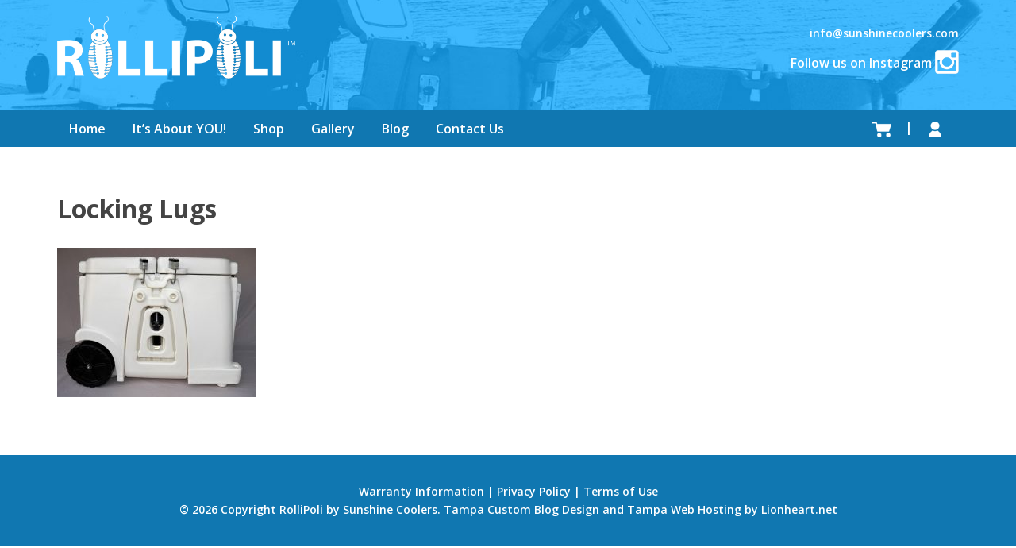

--- FILE ---
content_type: text/html; charset=UTF-8
request_url: https://sunshinecoolers.com/home/locks/
body_size: 38131
content:
<!doctype html>
<html lang="en-US" class="no-js">
	<head>
		<meta charset="UTF-8">
		<title>
      Locking Lugs - RolliPoli by Sunshine Coolers : RolliPoli by Sunshine Coolers | The World&#039;s First Rotomold Umbrella Cooler    </title>

		<link href="//www.google-analytics.com" rel="dns-prefetch">
        <link href="https://sunshinecoolers.com/wp-content/themes/sunshine-coolers-2016/img/icons/favicon.ico" rel="shortcut icon">
        <link href="https://sunshinecoolers.com/wp-content/themes/sunshine-coolers-2016/img/icons/touch.png" rel="apple-touch-icon-precomposed">

		<meta http-equiv="X-UA-Compatible" content="IE=edge,chrome=1">
		<meta name="viewport" content="width=device-width, initial-scale=1.0">
		<meta name="description" content="The World&#039;s First Rotomold Umbrella Cooler">

    <!-- temporary custom css file -->
    <link rel="stylesheet" href="https://sunshinecoolers.com/wp-content/themes/sunshine-coolers-2016/custom.css" type="text/css">
    
    <!-- Open Sans -->
    <link href='https://fonts.googleapis.com/css?family=Open+Sans:400,300,300italic,400italic,600,600italic,700,700italic' rel='stylesheet' type='text/css'>

		<meta name='robots' content='index, follow, max-image-preview:large, max-snippet:-1, max-video-preview:-1' />

	<!-- This site is optimized with the Yoast SEO plugin v26.6 - https://yoast.com/wordpress/plugins/seo/ -->
	<link rel="canonical" href="https://sunshinecoolers.com/home/locks/" />
	<meta property="og:locale" content="en_US" />
	<meta property="og:type" content="article" />
	<meta property="og:title" content="Locking Lugs - RolliPoli by Sunshine Coolers" />
	<meta property="og:url" content="https://sunshinecoolers.com/home/locks/" />
	<meta property="og:site_name" content="RolliPoli by Sunshine Coolers" />
	<meta property="article:modified_time" content="2017-01-03T21:16:23+00:00" />
	<meta property="og:image" content="https://sunshinecoolers.com/home/locks" />
	<meta property="og:image:width" content="1400" />
	<meta property="og:image:height" content="1050" />
	<meta property="og:image:type" content="image/jpeg" />
	<meta name="twitter:card" content="summary_large_image" />
	<script type="application/ld+json" class="yoast-schema-graph">{"@context":"https://schema.org","@graph":[{"@type":"WebPage","@id":"https://sunshinecoolers.com/home/locks/","url":"https://sunshinecoolers.com/home/locks/","name":"Locking Lugs - RolliPoli by Sunshine Coolers","isPartOf":{"@id":"https://sunshinecoolers.com/#website"},"primaryImageOfPage":{"@id":"https://sunshinecoolers.com/home/locks/#primaryimage"},"image":{"@id":"https://sunshinecoolers.com/home/locks/#primaryimage"},"thumbnailUrl":"https://sunshinecoolers.com/wp-content/uploads/2016/07/Locks.jpg","datePublished":"2017-01-03T21:16:14+00:00","dateModified":"2017-01-03T21:16:23+00:00","breadcrumb":{"@id":"https://sunshinecoolers.com/home/locks/#breadcrumb"},"inLanguage":"en-US","potentialAction":[{"@type":"ReadAction","target":["https://sunshinecoolers.com/home/locks/"]}]},{"@type":"ImageObject","inLanguage":"en-US","@id":"https://sunshinecoolers.com/home/locks/#primaryimage","url":"https://sunshinecoolers.com/wp-content/uploads/2016/07/Locks.jpg","contentUrl":"https://sunshinecoolers.com/wp-content/uploads/2016/07/Locks.jpg","width":1400,"height":1050},{"@type":"BreadcrumbList","@id":"https://sunshinecoolers.com/home/locks/#breadcrumb","itemListElement":[{"@type":"ListItem","position":1,"name":"Home","item":"https://sunshinecoolers.com/"},{"@type":"ListItem","position":2,"name":"Home","item":"https://sunshinecoolers.com/"},{"@type":"ListItem","position":3,"name":"Locking Lugs"}]},{"@type":"WebSite","@id":"https://sunshinecoolers.com/#website","url":"https://sunshinecoolers.com/","name":"RolliPoli by Sunshine Coolers","description":"The World&#039;s First Rotomold Umbrella Cooler","potentialAction":[{"@type":"SearchAction","target":{"@type":"EntryPoint","urlTemplate":"https://sunshinecoolers.com/?s={search_term_string}"},"query-input":{"@type":"PropertyValueSpecification","valueRequired":true,"valueName":"search_term_string"}}],"inLanguage":"en-US"}]}</script>
	<!-- / Yoast SEO plugin. -->


<link rel="alternate" title="oEmbed (JSON)" type="application/json+oembed" href="https://sunshinecoolers.com/wp-json/oembed/1.0/embed?url=https%3A%2F%2Fsunshinecoolers.com%2Fhome%2Flocks%2F" />
<link rel="alternate" title="oEmbed (XML)" type="text/xml+oembed" href="https://sunshinecoolers.com/wp-json/oembed/1.0/embed?url=https%3A%2F%2Fsunshinecoolers.com%2Fhome%2Flocks%2F&#038;format=xml" />
		<!-- This site uses the Google Analytics by ExactMetrics plugin v8.11.1 - Using Analytics tracking - https://www.exactmetrics.com/ -->
		<!-- Note: ExactMetrics is not currently configured on this site. The site owner needs to authenticate with Google Analytics in the ExactMetrics settings panel. -->
					<!-- No tracking code set -->
				<!-- / Google Analytics by ExactMetrics -->
		<style id='wp-img-auto-sizes-contain-inline-css' type='text/css'>
img:is([sizes=auto i],[sizes^="auto," i]){contain-intrinsic-size:3000px 1500px}
/*# sourceURL=wp-img-auto-sizes-contain-inline-css */
</style>
<style id='wp-emoji-styles-inline-css' type='text/css'>

	img.wp-smiley, img.emoji {
		display: inline !important;
		border: none !important;
		box-shadow: none !important;
		height: 1em !important;
		width: 1em !important;
		margin: 0 0.07em !important;
		vertical-align: -0.1em !important;
		background: none !important;
		padding: 0 !important;
	}
/*# sourceURL=wp-emoji-styles-inline-css */
</style>
<style id='wp-block-library-inline-css' type='text/css'>
:root{--wp-block-synced-color:#7a00df;--wp-block-synced-color--rgb:122,0,223;--wp-bound-block-color:var(--wp-block-synced-color);--wp-editor-canvas-background:#ddd;--wp-admin-theme-color:#007cba;--wp-admin-theme-color--rgb:0,124,186;--wp-admin-theme-color-darker-10:#006ba1;--wp-admin-theme-color-darker-10--rgb:0,107,160.5;--wp-admin-theme-color-darker-20:#005a87;--wp-admin-theme-color-darker-20--rgb:0,90,135;--wp-admin-border-width-focus:2px}@media (min-resolution:192dpi){:root{--wp-admin-border-width-focus:1.5px}}.wp-element-button{cursor:pointer}:root .has-very-light-gray-background-color{background-color:#eee}:root .has-very-dark-gray-background-color{background-color:#313131}:root .has-very-light-gray-color{color:#eee}:root .has-very-dark-gray-color{color:#313131}:root .has-vivid-green-cyan-to-vivid-cyan-blue-gradient-background{background:linear-gradient(135deg,#00d084,#0693e3)}:root .has-purple-crush-gradient-background{background:linear-gradient(135deg,#34e2e4,#4721fb 50%,#ab1dfe)}:root .has-hazy-dawn-gradient-background{background:linear-gradient(135deg,#faaca8,#dad0ec)}:root .has-subdued-olive-gradient-background{background:linear-gradient(135deg,#fafae1,#67a671)}:root .has-atomic-cream-gradient-background{background:linear-gradient(135deg,#fdd79a,#004a59)}:root .has-nightshade-gradient-background{background:linear-gradient(135deg,#330968,#31cdcf)}:root .has-midnight-gradient-background{background:linear-gradient(135deg,#020381,#2874fc)}:root{--wp--preset--font-size--normal:16px;--wp--preset--font-size--huge:42px}.has-regular-font-size{font-size:1em}.has-larger-font-size{font-size:2.625em}.has-normal-font-size{font-size:var(--wp--preset--font-size--normal)}.has-huge-font-size{font-size:var(--wp--preset--font-size--huge)}.has-text-align-center{text-align:center}.has-text-align-left{text-align:left}.has-text-align-right{text-align:right}.has-fit-text{white-space:nowrap!important}#end-resizable-editor-section{display:none}.aligncenter{clear:both}.items-justified-left{justify-content:flex-start}.items-justified-center{justify-content:center}.items-justified-right{justify-content:flex-end}.items-justified-space-between{justify-content:space-between}.screen-reader-text{border:0;clip-path:inset(50%);height:1px;margin:-1px;overflow:hidden;padding:0;position:absolute;width:1px;word-wrap:normal!important}.screen-reader-text:focus{background-color:#ddd;clip-path:none;color:#444;display:block;font-size:1em;height:auto;left:5px;line-height:normal;padding:15px 23px 14px;text-decoration:none;top:5px;width:auto;z-index:100000}html :where(.has-border-color){border-style:solid}html :where([style*=border-top-color]){border-top-style:solid}html :where([style*=border-right-color]){border-right-style:solid}html :where([style*=border-bottom-color]){border-bottom-style:solid}html :where([style*=border-left-color]){border-left-style:solid}html :where([style*=border-width]){border-style:solid}html :where([style*=border-top-width]){border-top-style:solid}html :where([style*=border-right-width]){border-right-style:solid}html :where([style*=border-bottom-width]){border-bottom-style:solid}html :where([style*=border-left-width]){border-left-style:solid}html :where(img[class*=wp-image-]){height:auto;max-width:100%}:where(figure){margin:0 0 1em}html :where(.is-position-sticky){--wp-admin--admin-bar--position-offset:var(--wp-admin--admin-bar--height,0px)}@media screen and (max-width:600px){html :where(.is-position-sticky){--wp-admin--admin-bar--position-offset:0px}}

/*# sourceURL=wp-block-library-inline-css */
</style><style id='global-styles-inline-css' type='text/css'>
:root{--wp--preset--aspect-ratio--square: 1;--wp--preset--aspect-ratio--4-3: 4/3;--wp--preset--aspect-ratio--3-4: 3/4;--wp--preset--aspect-ratio--3-2: 3/2;--wp--preset--aspect-ratio--2-3: 2/3;--wp--preset--aspect-ratio--16-9: 16/9;--wp--preset--aspect-ratio--9-16: 9/16;--wp--preset--color--black: #000000;--wp--preset--color--cyan-bluish-gray: #abb8c3;--wp--preset--color--white: #ffffff;--wp--preset--color--pale-pink: #f78da7;--wp--preset--color--vivid-red: #cf2e2e;--wp--preset--color--luminous-vivid-orange: #ff6900;--wp--preset--color--luminous-vivid-amber: #fcb900;--wp--preset--color--light-green-cyan: #7bdcb5;--wp--preset--color--vivid-green-cyan: #00d084;--wp--preset--color--pale-cyan-blue: #8ed1fc;--wp--preset--color--vivid-cyan-blue: #0693e3;--wp--preset--color--vivid-purple: #9b51e0;--wp--preset--gradient--vivid-cyan-blue-to-vivid-purple: linear-gradient(135deg,rgb(6,147,227) 0%,rgb(155,81,224) 100%);--wp--preset--gradient--light-green-cyan-to-vivid-green-cyan: linear-gradient(135deg,rgb(122,220,180) 0%,rgb(0,208,130) 100%);--wp--preset--gradient--luminous-vivid-amber-to-luminous-vivid-orange: linear-gradient(135deg,rgb(252,185,0) 0%,rgb(255,105,0) 100%);--wp--preset--gradient--luminous-vivid-orange-to-vivid-red: linear-gradient(135deg,rgb(255,105,0) 0%,rgb(207,46,46) 100%);--wp--preset--gradient--very-light-gray-to-cyan-bluish-gray: linear-gradient(135deg,rgb(238,238,238) 0%,rgb(169,184,195) 100%);--wp--preset--gradient--cool-to-warm-spectrum: linear-gradient(135deg,rgb(74,234,220) 0%,rgb(151,120,209) 20%,rgb(207,42,186) 40%,rgb(238,44,130) 60%,rgb(251,105,98) 80%,rgb(254,248,76) 100%);--wp--preset--gradient--blush-light-purple: linear-gradient(135deg,rgb(255,206,236) 0%,rgb(152,150,240) 100%);--wp--preset--gradient--blush-bordeaux: linear-gradient(135deg,rgb(254,205,165) 0%,rgb(254,45,45) 50%,rgb(107,0,62) 100%);--wp--preset--gradient--luminous-dusk: linear-gradient(135deg,rgb(255,203,112) 0%,rgb(199,81,192) 50%,rgb(65,88,208) 100%);--wp--preset--gradient--pale-ocean: linear-gradient(135deg,rgb(255,245,203) 0%,rgb(182,227,212) 50%,rgb(51,167,181) 100%);--wp--preset--gradient--electric-grass: linear-gradient(135deg,rgb(202,248,128) 0%,rgb(113,206,126) 100%);--wp--preset--gradient--midnight: linear-gradient(135deg,rgb(2,3,129) 0%,rgb(40,116,252) 100%);--wp--preset--font-size--small: 13px;--wp--preset--font-size--medium: 20px;--wp--preset--font-size--large: 36px;--wp--preset--font-size--x-large: 42px;--wp--preset--spacing--20: 0.44rem;--wp--preset--spacing--30: 0.67rem;--wp--preset--spacing--40: 1rem;--wp--preset--spacing--50: 1.5rem;--wp--preset--spacing--60: 2.25rem;--wp--preset--spacing--70: 3.38rem;--wp--preset--spacing--80: 5.06rem;--wp--preset--shadow--natural: 6px 6px 9px rgba(0, 0, 0, 0.2);--wp--preset--shadow--deep: 12px 12px 50px rgba(0, 0, 0, 0.4);--wp--preset--shadow--sharp: 6px 6px 0px rgba(0, 0, 0, 0.2);--wp--preset--shadow--outlined: 6px 6px 0px -3px rgb(255, 255, 255), 6px 6px rgb(0, 0, 0);--wp--preset--shadow--crisp: 6px 6px 0px rgb(0, 0, 0);}:where(.is-layout-flex){gap: 0.5em;}:where(.is-layout-grid){gap: 0.5em;}body .is-layout-flex{display: flex;}.is-layout-flex{flex-wrap: wrap;align-items: center;}.is-layout-flex > :is(*, div){margin: 0;}body .is-layout-grid{display: grid;}.is-layout-grid > :is(*, div){margin: 0;}:where(.wp-block-columns.is-layout-flex){gap: 2em;}:where(.wp-block-columns.is-layout-grid){gap: 2em;}:where(.wp-block-post-template.is-layout-flex){gap: 1.25em;}:where(.wp-block-post-template.is-layout-grid){gap: 1.25em;}.has-black-color{color: var(--wp--preset--color--black) !important;}.has-cyan-bluish-gray-color{color: var(--wp--preset--color--cyan-bluish-gray) !important;}.has-white-color{color: var(--wp--preset--color--white) !important;}.has-pale-pink-color{color: var(--wp--preset--color--pale-pink) !important;}.has-vivid-red-color{color: var(--wp--preset--color--vivid-red) !important;}.has-luminous-vivid-orange-color{color: var(--wp--preset--color--luminous-vivid-orange) !important;}.has-luminous-vivid-amber-color{color: var(--wp--preset--color--luminous-vivid-amber) !important;}.has-light-green-cyan-color{color: var(--wp--preset--color--light-green-cyan) !important;}.has-vivid-green-cyan-color{color: var(--wp--preset--color--vivid-green-cyan) !important;}.has-pale-cyan-blue-color{color: var(--wp--preset--color--pale-cyan-blue) !important;}.has-vivid-cyan-blue-color{color: var(--wp--preset--color--vivid-cyan-blue) !important;}.has-vivid-purple-color{color: var(--wp--preset--color--vivid-purple) !important;}.has-black-background-color{background-color: var(--wp--preset--color--black) !important;}.has-cyan-bluish-gray-background-color{background-color: var(--wp--preset--color--cyan-bluish-gray) !important;}.has-white-background-color{background-color: var(--wp--preset--color--white) !important;}.has-pale-pink-background-color{background-color: var(--wp--preset--color--pale-pink) !important;}.has-vivid-red-background-color{background-color: var(--wp--preset--color--vivid-red) !important;}.has-luminous-vivid-orange-background-color{background-color: var(--wp--preset--color--luminous-vivid-orange) !important;}.has-luminous-vivid-amber-background-color{background-color: var(--wp--preset--color--luminous-vivid-amber) !important;}.has-light-green-cyan-background-color{background-color: var(--wp--preset--color--light-green-cyan) !important;}.has-vivid-green-cyan-background-color{background-color: var(--wp--preset--color--vivid-green-cyan) !important;}.has-pale-cyan-blue-background-color{background-color: var(--wp--preset--color--pale-cyan-blue) !important;}.has-vivid-cyan-blue-background-color{background-color: var(--wp--preset--color--vivid-cyan-blue) !important;}.has-vivid-purple-background-color{background-color: var(--wp--preset--color--vivid-purple) !important;}.has-black-border-color{border-color: var(--wp--preset--color--black) !important;}.has-cyan-bluish-gray-border-color{border-color: var(--wp--preset--color--cyan-bluish-gray) !important;}.has-white-border-color{border-color: var(--wp--preset--color--white) !important;}.has-pale-pink-border-color{border-color: var(--wp--preset--color--pale-pink) !important;}.has-vivid-red-border-color{border-color: var(--wp--preset--color--vivid-red) !important;}.has-luminous-vivid-orange-border-color{border-color: var(--wp--preset--color--luminous-vivid-orange) !important;}.has-luminous-vivid-amber-border-color{border-color: var(--wp--preset--color--luminous-vivid-amber) !important;}.has-light-green-cyan-border-color{border-color: var(--wp--preset--color--light-green-cyan) !important;}.has-vivid-green-cyan-border-color{border-color: var(--wp--preset--color--vivid-green-cyan) !important;}.has-pale-cyan-blue-border-color{border-color: var(--wp--preset--color--pale-cyan-blue) !important;}.has-vivid-cyan-blue-border-color{border-color: var(--wp--preset--color--vivid-cyan-blue) !important;}.has-vivid-purple-border-color{border-color: var(--wp--preset--color--vivid-purple) !important;}.has-vivid-cyan-blue-to-vivid-purple-gradient-background{background: var(--wp--preset--gradient--vivid-cyan-blue-to-vivid-purple) !important;}.has-light-green-cyan-to-vivid-green-cyan-gradient-background{background: var(--wp--preset--gradient--light-green-cyan-to-vivid-green-cyan) !important;}.has-luminous-vivid-amber-to-luminous-vivid-orange-gradient-background{background: var(--wp--preset--gradient--luminous-vivid-amber-to-luminous-vivid-orange) !important;}.has-luminous-vivid-orange-to-vivid-red-gradient-background{background: var(--wp--preset--gradient--luminous-vivid-orange-to-vivid-red) !important;}.has-very-light-gray-to-cyan-bluish-gray-gradient-background{background: var(--wp--preset--gradient--very-light-gray-to-cyan-bluish-gray) !important;}.has-cool-to-warm-spectrum-gradient-background{background: var(--wp--preset--gradient--cool-to-warm-spectrum) !important;}.has-blush-light-purple-gradient-background{background: var(--wp--preset--gradient--blush-light-purple) !important;}.has-blush-bordeaux-gradient-background{background: var(--wp--preset--gradient--blush-bordeaux) !important;}.has-luminous-dusk-gradient-background{background: var(--wp--preset--gradient--luminous-dusk) !important;}.has-pale-ocean-gradient-background{background: var(--wp--preset--gradient--pale-ocean) !important;}.has-electric-grass-gradient-background{background: var(--wp--preset--gradient--electric-grass) !important;}.has-midnight-gradient-background{background: var(--wp--preset--gradient--midnight) !important;}.has-small-font-size{font-size: var(--wp--preset--font-size--small) !important;}.has-medium-font-size{font-size: var(--wp--preset--font-size--medium) !important;}.has-large-font-size{font-size: var(--wp--preset--font-size--large) !important;}.has-x-large-font-size{font-size: var(--wp--preset--font-size--x-large) !important;}
/*# sourceURL=global-styles-inline-css */
</style>

<style id='classic-theme-styles-inline-css' type='text/css'>
/*! This file is auto-generated */
.wp-block-button__link{color:#fff;background-color:#32373c;border-radius:9999px;box-shadow:none;text-decoration:none;padding:calc(.667em + 2px) calc(1.333em + 2px);font-size:1.125em}.wp-block-file__button{background:#32373c;color:#fff;text-decoration:none}
/*# sourceURL=/wp-includes/css/classic-themes.min.css */
</style>
<link rel='stylesheet' id='woocommerce-layout-css' href='https://sunshinecoolers.com/wp-content/plugins/woocommerce/assets/css/woocommerce-layout.css?ver=10.4.3' media='all' />
<link rel='stylesheet' id='woocommerce-smallscreen-css' href='https://sunshinecoolers.com/wp-content/plugins/woocommerce/assets/css/woocommerce-smallscreen.css?ver=10.4.3' media='only screen and (max-width: 768px)' />
<link rel='stylesheet' id='woocommerce-general-css' href='https://sunshinecoolers.com/wp-content/plugins/woocommerce/assets/css/woocommerce.css?ver=10.4.3' media='all' />
<style id='woocommerce-inline-inline-css' type='text/css'>
.woocommerce form .form-row .required { visibility: visible; }
/*# sourceURL=woocommerce-inline-inline-css */
</style>
<link rel='stylesheet' id='html5blank-css' href='https://sunshinecoolers.com/wp-content/themes/sunshine-coolers-2016/css/site.css?ver=1.0' media='all' />
<script type="text/javascript" src="https://sunshinecoolers.com/wp-content/themes/sunshine-coolers-2016/js/lib/conditionizr-4.3.0.min.js?ver=4.3.0" id="conditionizr-js"></script>
<script type="text/javascript" src="https://sunshinecoolers.com/wp-content/themes/sunshine-coolers-2016/js/lib/modernizr-2.7.1.min.js?ver=2.7.1" id="modernizr-js"></script>
<script type="text/javascript" src="https://sunshinecoolers.com/wp-content/themes/sunshine-coolers-2016/js/lib/retina.min.js?ver=1.3.0" id="retinajs-js"></script>
<script type="text/javascript" src="https://sunshinecoolers.com/wp-includes/js/jquery/jquery.min.js?ver=3.7.1" id="jquery-core-js"></script>
<script type="text/javascript" src="https://sunshinecoolers.com/wp-includes/js/jquery/jquery-migrate.min.js?ver=3.4.1" id="jquery-migrate-js"></script>
<script type="text/javascript" src="https://sunshinecoolers.com/wp-content/themes/sunshine-coolers-2016/js/scripts.js?ver=1.0.0" id="html5blankscripts-js"></script>
<script type="text/javascript" src="https://sunshinecoolers.com/wp-content/themes/sunshine-coolers-2016/js/lib/bxslider.js?ver=4.1.2" id="bxslider-js"></script>
<script type="text/javascript" src="https://sunshinecoolers.com/wp-content/themes/sunshine-coolers-2016/js/lib/jquery.colorbox.js?ver=1.6.4" id="colorbox-js"></script>
<script type="text/javascript" src="https://sunshinecoolers.com/wp-content/themes/sunshine-coolers-2016/js/lib/fastclick.js?ver=1.0.6" id="fastclick-js"></script>
<script type="text/javascript" src="https://sunshinecoolers.com/wp-content/themes/sunshine-coolers-2016/js/lib/jquery.fitvids.js?ver=1.1.0" id="fitvids-js"></script>
<script type="text/javascript" src="https://sunshinecoolers.com/wp-content/themes/sunshine-coolers-2016/js/lib/doubletaptogo.min.js?ver=1.0.0" id="doubletaptogo-js"></script>
<script type="text/javascript" src="https://sunshinecoolers.com/wp-content/plugins/woocommerce/assets/js/jquery-blockui/jquery.blockUI.min.js?ver=2.7.0-wc.10.4.3" id="wc-jquery-blockui-js" defer="defer" data-wp-strategy="defer"></script>
<script type="text/javascript" id="wc-add-to-cart-js-extra">
/* <![CDATA[ */
var wc_add_to_cart_params = {"ajax_url":"/wp-admin/admin-ajax.php","wc_ajax_url":"/?wc-ajax=%%endpoint%%","i18n_view_cart":"View cart","cart_url":"https://sunshinecoolers.com/cart/","is_cart":"","cart_redirect_after_add":"yes"};
//# sourceURL=wc-add-to-cart-js-extra
/* ]]> */
</script>
<script type="text/javascript" src="https://sunshinecoolers.com/wp-content/plugins/woocommerce/assets/js/frontend/add-to-cart.min.js?ver=10.4.3" id="wc-add-to-cart-js" defer="defer" data-wp-strategy="defer"></script>
<script type="text/javascript" src="https://sunshinecoolers.com/wp-content/plugins/woocommerce/assets/js/js-cookie/js.cookie.min.js?ver=2.1.4-wc.10.4.3" id="wc-js-cookie-js" defer="defer" data-wp-strategy="defer"></script>
<script type="text/javascript" id="woocommerce-js-extra">
/* <![CDATA[ */
var woocommerce_params = {"ajax_url":"/wp-admin/admin-ajax.php","wc_ajax_url":"/?wc-ajax=%%endpoint%%","i18n_password_show":"Show password","i18n_password_hide":"Hide password"};
//# sourceURL=woocommerce-js-extra
/* ]]> */
</script>
<script type="text/javascript" src="https://sunshinecoolers.com/wp-content/plugins/woocommerce/assets/js/frontend/woocommerce.min.js?ver=10.4.3" id="woocommerce-js" defer="defer" data-wp-strategy="defer"></script>
<link rel="https://api.w.org/" href="https://sunshinecoolers.com/wp-json/" /><link rel="alternate" title="JSON" type="application/json" href="https://sunshinecoolers.com/wp-json/wp/v2/media/113" /><script type="text/javascript">
(function(url){
	if(/(?:Chrome\/26\.0\.1410\.63 Safari\/537\.31|WordfenceTestMonBot)/.test(navigator.userAgent)){ return; }
	var addEvent = function(evt, handler) {
		if (window.addEventListener) {
			document.addEventListener(evt, handler, false);
		} else if (window.attachEvent) {
			document.attachEvent('on' + evt, handler);
		}
	};
	var removeEvent = function(evt, handler) {
		if (window.removeEventListener) {
			document.removeEventListener(evt, handler, false);
		} else if (window.detachEvent) {
			document.detachEvent('on' + evt, handler);
		}
	};
	var evts = 'contextmenu dblclick drag dragend dragenter dragleave dragover dragstart drop keydown keypress keyup mousedown mousemove mouseout mouseover mouseup mousewheel scroll'.split(' ');
	var logHuman = function() {
		if (window.wfLogHumanRan) { return; }
		window.wfLogHumanRan = true;
		var wfscr = document.createElement('script');
		wfscr.type = 'text/javascript';
		wfscr.async = true;
		wfscr.src = url + '&r=' + Math.random();
		(document.getElementsByTagName('head')[0]||document.getElementsByTagName('body')[0]).appendChild(wfscr);
		for (var i = 0; i < evts.length; i++) {
			removeEvent(evts[i], logHuman);
		}
	};
	for (var i = 0; i < evts.length; i++) {
		addEvent(evts[i], logHuman);
	}
})('//sunshinecoolers.com/?wordfence_lh=1&hid=CAA5F905F2AE298E545BC1A998D59B31');
</script>	<noscript><style>.woocommerce-product-gallery{ opacity: 1 !important; }</style></noscript>
			<script>
        // conditionizr.com
        // configure environment tests
        conditionizr.config({
            assets: 'https://sunshinecoolers.com/wp-content/themes/sunshine-coolers-2016',
            tests: {}
        });
        </script>

	<link rel='stylesheet' id='wc-stripe-blocks-checkout-style-css' href='https://sunshinecoolers.com/wp-content/plugins/woocommerce-gateway-stripe/build/upe-blocks.css?ver=1e1661bb3db973deba05' media='all' />
<link rel='stylesheet' id='wc-blocks-style-css' href='https://sunshinecoolers.com/wp-content/plugins/woocommerce/assets/client/blocks/wc-blocks.css?ver=wc-10.4.3' media='all' />
</head>
	<body data-rsssl=1 class="attachment wp-singular attachment-template-default attachmentid-113 attachment-jpeg wp-theme-sunshine-coolers-2016 theme-sunshine-coolers-2016 woocommerce-no-js locks">

		<section class="wrapper wrapper--header clear">
			<header class="header container clear" role="banner">
        <div class="logo col-50 left">
          <img src="https://sunshinecoolers.com/wp-content/themes/sunshine-coolers-2016/img/logo.png" alt="" style="width: 100%; max-width: 900px; margin: 0 auto; display: block;">
        </div>
        <div class="header-contact col-50 right">
          <ul>
            <!--li class="phone"><a href="tel:8132203559">(813) 220-3559</a></li-->
            <li class="email"><a href="mailto:info@sunshinecoolers.com">info@sunshinecoolers.com</a></li>
            <li class="social-ig"><a href="https://www.instagram.com/rollipolicoolers/" target="_blank">Follow us on Instagram <img src="https://sunshinecoolers.com/wp-content/themes/sunshine-coolers-2016/img/ig-icon.png" alt=""></a></li>
          </ul>
        </div>

				<!-- <video autoplay loop>
          <source src="/img/rollipoli.mp4" type="video/mp4">
          <img src="/img/vid-bg.jpg" alt="">
        </video> -->

        <!-- <div class="video-fallback">
          <img src="/img/vid-bg.jpg" alt="">
        </div> -->

        <!-- logo -->
				<!-- <div class="logo">
					<a href="">
						<img src="/img/logo.jpg" alt="Logo" class="logo-img">
					</a>
				</div> -->

			</header>
    </section>

    <!-- nav -->
    <section class="wrapper wrapper--nav clear">
      <div class="container">
        <nav class="nav" role="navigation">
          <ul class="clear"><li id="menu-item-10" class="menu-item menu-item-type-post_type menu-item-object-page menu-item-home menu-item-10"><a href="https://sunshinecoolers.com/">Home</a></li>
<li id="menu-item-140" class="menu-item menu-item-type-post_type menu-item-object-page menu-item-140"><a href="https://sunshinecoolers.com/its-all-about-you/">It&#8217;s About YOU!</a></li>
<li id="menu-item-380" class="menu-item menu-item-type-custom menu-item-object-custom menu-item-has-children menu-item-380"><a href="#">Shop</a>
<ul class="sub-menu">
	<li id="menu-item-379" class="menu-item menu-item-type-post_type menu-item-object-page menu-item-379"><a href="https://sunshinecoolers.com/rollipoli-coolers/">RolliPoli Coolers</a></li>
	<li id="menu-item-340" class="menu-item menu-item-type-taxonomy menu-item-object-product_cat menu-item-340"><a href="https://sunshinecoolers.com/product-category/accessories/">Accessories</a></li>
</ul>
</li>
<li id="menu-item-221" class="menu-item menu-item-type-post_type menu-item-object-page menu-item-221"><a href="https://sunshinecoolers.com/gallery/">Gallery</a></li>
<li id="menu-item-9" class="menu-item menu-item-type-post_type menu-item-object-page menu-item-9"><a href="https://sunshinecoolers.com/blog/">Blog</a></li>
<li id="menu-item-195" class="menu-item menu-item-type-post_type menu-item-object-page menu-item-195"><a href="https://sunshinecoolers.com/contact-us/">Contact Us</a></li>
</ul>        </nav>
        <!-- member nav -->
        <nav class="nav member-nav col-25 right" role="navigation">
          <ul id="menu-member-menu" class="menu">
            <li id="menu-item-203" class="cart-icon menu-item menu-item-type-post_type menu-item-object-page menu-item-203">  <a title="Shopping Cart" href="/cart/">.</a></li>
            <li id="menu-item-202" class="account-icon menu-item menu-item-type-post_type menu-item-object-page menu-item-202">
              <a title="My Account" href="/my-account/">.</a></li>
          </ul>
        </nav>

        
      </div>
    </section>

    <!-- mobile nav -->
    <section class="wrapper wrapper--mobile-nav clear">
      <div class="container">
        <button class="nav-button"></button>
        <nav class="mobile-nav" role="navigation">
          <ul class="clear"><li class="menu-item menu-item-type-post_type menu-item-object-page menu-item-home menu-item-10"><a href="https://sunshinecoolers.com/">Home</a></li>
<li class="menu-item menu-item-type-post_type menu-item-object-page menu-item-140"><a href="https://sunshinecoolers.com/its-all-about-you/">It&#8217;s About YOU!</a></li>
<li class="menu-item menu-item-type-custom menu-item-object-custom menu-item-has-children menu-item-380"><a href="#">Shop</a>
<ul class="sub-menu">
	<li class="menu-item menu-item-type-post_type menu-item-object-page menu-item-379"><a href="https://sunshinecoolers.com/rollipoli-coolers/">RolliPoli Coolers</a></li>
	<li class="menu-item menu-item-type-taxonomy menu-item-object-product_cat menu-item-340"><a href="https://sunshinecoolers.com/product-category/accessories/">Accessories</a></li>
</ul>
</li>
<li class="menu-item menu-item-type-post_type menu-item-object-page menu-item-221"><a href="https://sunshinecoolers.com/gallery/">Gallery</a></li>
<li class="menu-item menu-item-type-post_type menu-item-object-page menu-item-9"><a href="https://sunshinecoolers.com/blog/">Blog</a></li>
<li class="menu-item menu-item-type-post_type menu-item-object-page menu-item-195"><a href="https://sunshinecoolers.com/contact-us/">Contact Us</a></li>
</ul>          <ul id="menu-member-menu" class="menu"><li id="menu-item-451" class="member-nav li account-icon menu-item menu-item-type-post_type menu-item-object-page menu-item-451"><a href="https://sunshinecoolers.com/my-account/">My Account</a></li>
<li id="menu-item-450" class="member-nav li cart-icon menu-item menu-item-type-post_type menu-item-object-page menu-item-450"><a href="https://sunshinecoolers.com/cart/" title="member-nav li cart-icon">Cart</a></li>
</ul>        </nav>
      </div>
    </section><section class="wrapper wrapper--bp-main clear">
  <div class="container clear">
    <main class="bp-main clear" role="main">

			<h1>Locking Lugs</h1>

							<article id="post-113" class="post-113 attachment type-attachment status-inherit hentry">

					<p class="attachment"><a href='https://sunshinecoolers.com/wp-content/uploads/2016/07/Locks.jpg'><img decoding="async" width="250" height="188" src="https://sunshinecoolers.com/wp-content/uploads/2016/07/Locks-250x188.jpg" class="attachment-medium size-medium" alt="" srcset="https://sunshinecoolers.com/wp-content/uploads/2016/07/Locks-250x188.jpg 250w, https://sunshinecoolers.com/wp-content/uploads/2016/07/Locks-768x576.jpg 768w, https://sunshinecoolers.com/wp-content/uploads/2016/07/Locks-700x525.jpg 700w, https://sunshinecoolers.com/wp-content/uploads/2016/07/Locks-120x90.jpg 120w, https://sunshinecoolers.com/wp-content/uploads/2016/07/Locks-600x450.jpg 600w, https://sunshinecoolers.com/wp-content/uploads/2016/07/Locks.jpg 1400w" sizes="(max-width: 250px) 100vw, 250px" /></a></p>

					<br class="clear">

					
				</article>
								</main>
	</div>
</section>
		<div class="wrapper wrapper--footer clear">
			<!-- footer -->
			<footer class="footer container clear" role="contentinfo">

				<!-- copyright -->
				<p class="copyright">
					<a href="/warranty">Warranty Information</a> | <a href="/privacy-policy">Privacy Policy</a> | <a href="/terms-of-use">Terms of Use</a><br>
					&copy; 2026 Copyright RolliPoli by Sunshine Coolers. <a href="http://lionheart.net/website-design" target="_blank">Tampa Custom Blog Design</a> and <a href="http://lionheart.net/web-hosting" target="_blank">Tampa Web Hosting</a> by <a href="http://lionheart.net" target="_blank">Lionheart.net</a>
				</p>

			</footer>
		</div>

		<script type="speculationrules">
{"prefetch":[{"source":"document","where":{"and":[{"href_matches":"/*"},{"not":{"href_matches":["/wp-*.php","/wp-admin/*","/wp-content/uploads/*","/wp-content/*","/wp-content/plugins/*","/wp-content/themes/sunshine-coolers-2016/*","/*\\?(.+)"]}},{"not":{"selector_matches":"a[rel~=\"nofollow\"]"}},{"not":{"selector_matches":".no-prefetch, .no-prefetch a"}}]},"eagerness":"conservative"}]}
</script>
	<script type='text/javascript'>
		(function () {
			var c = document.body.className;
			c = c.replace(/woocommerce-no-js/, 'woocommerce-js');
			document.body.className = c;
		})();
	</script>
	<script type="text/javascript" src="https://sunshinecoolers.com/wp-includes/js/comment-reply.min.js?ver=6.9" id="comment-reply-js" async="async" data-wp-strategy="async" fetchpriority="low"></script>
<script type="text/javascript" src="https://sunshinecoolers.com/wp-content/plugins/woocommerce/assets/js/sourcebuster/sourcebuster.min.js?ver=10.4.3" id="sourcebuster-js-js"></script>
<script type="text/javascript" id="wc-order-attribution-js-extra">
/* <![CDATA[ */
var wc_order_attribution = {"params":{"lifetime":1.0000000000000000818030539140313095458623138256371021270751953125e-5,"session":30,"base64":false,"ajaxurl":"https://sunshinecoolers.com/wp-admin/admin-ajax.php","prefix":"wc_order_attribution_","allowTracking":true},"fields":{"source_type":"current.typ","referrer":"current_add.rf","utm_campaign":"current.cmp","utm_source":"current.src","utm_medium":"current.mdm","utm_content":"current.cnt","utm_id":"current.id","utm_term":"current.trm","utm_source_platform":"current.plt","utm_creative_format":"current.fmt","utm_marketing_tactic":"current.tct","session_entry":"current_add.ep","session_start_time":"current_add.fd","session_pages":"session.pgs","session_count":"udata.vst","user_agent":"udata.uag"}};
//# sourceURL=wc-order-attribution-js-extra
/* ]]> */
</script>
<script type="text/javascript" src="https://sunshinecoolers.com/wp-content/plugins/woocommerce/assets/js/frontend/order-attribution.min.js?ver=10.4.3" id="wc-order-attribution-js"></script>
<script id="wp-emoji-settings" type="application/json">
{"baseUrl":"https://s.w.org/images/core/emoji/17.0.2/72x72/","ext":".png","svgUrl":"https://s.w.org/images/core/emoji/17.0.2/svg/","svgExt":".svg","source":{"concatemoji":"https://sunshinecoolers.com/wp-includes/js/wp-emoji-release.min.js?ver=6.9"}}
</script>
<script type="module">
/* <![CDATA[ */
/*! This file is auto-generated */
const a=JSON.parse(document.getElementById("wp-emoji-settings").textContent),o=(window._wpemojiSettings=a,"wpEmojiSettingsSupports"),s=["flag","emoji"];function i(e){try{var t={supportTests:e,timestamp:(new Date).valueOf()};sessionStorage.setItem(o,JSON.stringify(t))}catch(e){}}function c(e,t,n){e.clearRect(0,0,e.canvas.width,e.canvas.height),e.fillText(t,0,0);t=new Uint32Array(e.getImageData(0,0,e.canvas.width,e.canvas.height).data);e.clearRect(0,0,e.canvas.width,e.canvas.height),e.fillText(n,0,0);const a=new Uint32Array(e.getImageData(0,0,e.canvas.width,e.canvas.height).data);return t.every((e,t)=>e===a[t])}function p(e,t){e.clearRect(0,0,e.canvas.width,e.canvas.height),e.fillText(t,0,0);var n=e.getImageData(16,16,1,1);for(let e=0;e<n.data.length;e++)if(0!==n.data[e])return!1;return!0}function u(e,t,n,a){switch(t){case"flag":return n(e,"\ud83c\udff3\ufe0f\u200d\u26a7\ufe0f","\ud83c\udff3\ufe0f\u200b\u26a7\ufe0f")?!1:!n(e,"\ud83c\udde8\ud83c\uddf6","\ud83c\udde8\u200b\ud83c\uddf6")&&!n(e,"\ud83c\udff4\udb40\udc67\udb40\udc62\udb40\udc65\udb40\udc6e\udb40\udc67\udb40\udc7f","\ud83c\udff4\u200b\udb40\udc67\u200b\udb40\udc62\u200b\udb40\udc65\u200b\udb40\udc6e\u200b\udb40\udc67\u200b\udb40\udc7f");case"emoji":return!a(e,"\ud83e\u1fac8")}return!1}function f(e,t,n,a){let r;const o=(r="undefined"!=typeof WorkerGlobalScope&&self instanceof WorkerGlobalScope?new OffscreenCanvas(300,150):document.createElement("canvas")).getContext("2d",{willReadFrequently:!0}),s=(o.textBaseline="top",o.font="600 32px Arial",{});return e.forEach(e=>{s[e]=t(o,e,n,a)}),s}function r(e){var t=document.createElement("script");t.src=e,t.defer=!0,document.head.appendChild(t)}a.supports={everything:!0,everythingExceptFlag:!0},new Promise(t=>{let n=function(){try{var e=JSON.parse(sessionStorage.getItem(o));if("object"==typeof e&&"number"==typeof e.timestamp&&(new Date).valueOf()<e.timestamp+604800&&"object"==typeof e.supportTests)return e.supportTests}catch(e){}return null}();if(!n){if("undefined"!=typeof Worker&&"undefined"!=typeof OffscreenCanvas&&"undefined"!=typeof URL&&URL.createObjectURL&&"undefined"!=typeof Blob)try{var e="postMessage("+f.toString()+"("+[JSON.stringify(s),u.toString(),c.toString(),p.toString()].join(",")+"));",a=new Blob([e],{type:"text/javascript"});const r=new Worker(URL.createObjectURL(a),{name:"wpTestEmojiSupports"});return void(r.onmessage=e=>{i(n=e.data),r.terminate(),t(n)})}catch(e){}i(n=f(s,u,c,p))}t(n)}).then(e=>{for(const n in e)a.supports[n]=e[n],a.supports.everything=a.supports.everything&&a.supports[n],"flag"!==n&&(a.supports.everythingExceptFlag=a.supports.everythingExceptFlag&&a.supports[n]);var t;a.supports.everythingExceptFlag=a.supports.everythingExceptFlag&&!a.supports.flag,a.supports.everything||((t=a.source||{}).concatemoji?r(t.concatemoji):t.wpemoji&&t.twemoji&&(r(t.twemoji),r(t.wpemoji)))});
//# sourceURL=https://sunshinecoolers.com/wp-includes/js/wp-emoji-loader.min.js
/* ]]> */
</script>

	</body>
</html>

--- FILE ---
content_type: text/css
request_url: https://sunshinecoolers.com/wp-content/themes/sunshine-coolers-2016/custom.css
body_size: 458
content:
/* Add ONLY temporary custom CSS here */
/*Remove Cart Tweaks*/
/*.woocommerce div.product .out-of-stock {display: none;}
span.woocommerce-Price-amount.amount {display: none;}
div.woocommerce-variation-add-to-cart.variations_button.woocommerce-variation-add-to-cart-enabled {display: none;}
h1.cta-title {color: #1775b1;}
div.quantity {display: none;}
.woocommerce div.product form.cart .button {display: none;}
div.product-cta a {text-decoration: none;}*/



--- FILE ---
content_type: text/css
request_url: https://sunshinecoolers.com/wp-content/themes/sunshine-coolers-2016/css/site.css?ver=1.0
body_size: 25268
content:
/*! normalize.css v2.1.3 | MIT License | git.io/normalize */
/* ==========================================================================
   HTML5 display definitions
   ========================================================================== */
/**
 * Correct `block` display not defined in IE 8/9.
 */
article,
aside,
details,
figcaption,
figure,
footer,
header,
hgroup,
main,
nav,
section,
summary {
  display: block; }

/**
 * Correct `inline-block` display not defined in IE 8/9.
 */
audio,
canvas,
video {
  display: inline-block; }

/**
 * Prevent modern browsers from displaying `audio` without controls.
 * Remove excess height in iOS 5 devices.
 */
audio:not([controls]) {
  display: none;
  height: 0; }

/**
 * Address `[hidden]` styling not present in IE 8/9.
 * Hide the `template` element in IE, Safari, and Firefox < 22.
 */
[hidden],
template {
  display: none; }

/* ==========================================================================
   Base
   ========================================================================== */
/**
 * 1. Set default font family to sans-serif.
 * 2. Prevent iOS text size adjust after orientation change, without disabling
 *    user zoom.
 */
html {
  font-family: sans-serif;
  /* 1 */
  -ms-text-size-adjust: 100%;
  /* 2 */
  -webkit-text-size-adjust: 100%;
  /* 2 */ }

/**
 * Remove default margin.
 */
body {
  margin: 0; }

/* ==========================================================================
   Links
   ========================================================================== */
/**
 * Remove the gray background color from active links in IE 10.
 */
a {
  background: transparent; }

/**
 * Address `outline` inconsistency between Chrome and other browsers.
 */
a:focus {
  outline: thin dotted; }

/**
 * Improve readability when focused and also mouse hovered in all browsers.
 */
a:active,
a:hover {
  outline: 0; }

/* ==========================================================================
   Typography
   ========================================================================== */
/**
 * Address variable `h1` font-size and margin within `section` and `article`
 * contexts in Firefox 4+, Safari 5, and Chrome.
 */
h1 {
  font-size: 2em;
  margin: 0.67em 0; }

/**
 * Address styling not present in IE 8/9, Safari 5, and Chrome.
 */
abbr[title] {
  border-bottom: 1px dotted; }

/**
 * Address style set to `bolder` in Firefox 4+, Safari 5, and Chrome.
 */
b,
strong {
  font-weight: bold; }

/**
 * Address styling not present in Safari 5 and Chrome.
 */
dfn {
  font-style: italic; }

/**
 * Address differences between Firefox and other browsers.
 */
hr {
  box-sizing: content-box;
  height: 0; }

/**
 * Address styling not present in IE 8/9.
 */
mark {
  background: #ff0;
  color: #000; }

/**
 * Correct font family set oddly in Safari 5 and Chrome.
 */
code,
kbd,
pre,
samp {
  font-family: monospace, serif;
  font-size: 1em; }

/**
 * Improve readability of pre-formatted text in all browsers.
 */
pre {
  white-space: pre-wrap; }

/**
 * Set consistent quote types.
 */
q {
  quotes: "\201C" "\201D" "\2018" "\2019"; }

/**
 * Address inconsistent and variable font size in all browsers.
 */
small {
  font-size: 80%; }

/**
 * Prevent `sub` and `sup` affecting `line-height` in all browsers.
 */
sub,
sup {
  font-size: 75%;
  line-height: 0;
  position: relative;
  vertical-align: baseline; }

sup {
  top: -0.5em; }

sub {
  bottom: -0.25em; }

/* ==========================================================================
   Embedded content
   ========================================================================== */
/**
 * Remove border when inside `a` element in IE 8/9.
 */
img {
  border: 0; }

/**
 * Correct overflow displayed oddly in IE 9.
 */
svg:not(:root) {
  overflow: hidden; }

/* ==========================================================================
   Figures
   ========================================================================== */
/**
 * Address margin not present in IE 8/9 and Safari 5.
 */
figure {
  margin: 0; }

/* ==========================================================================
   Forms
   ========================================================================== */
/**
 * Define consistent border, margin, and padding.
 */
fieldset {
  border: 1px solid #c0c0c0;
  margin: 0 2px;
  padding: 0.35em 0.625em 0.75em; }

/**
 * 1. Correct `color` not being inherited in IE 8/9.
 * 2. Remove padding so people aren't caught out if they zero out fieldsets.
 */
legend {
  border: 0;
  /* 1 */
  padding: 0;
  /* 2 */ }

/**
 * 1. Correct font family not being inherited in all browsers.
 * 2. Correct font size not being inherited in all browsers.
 * 3. Address margins set differently in Firefox 4+, Safari 5, and Chrome.
 */
button,
input,
select,
textarea {
  font-family: inherit;
  /* 1 */
  font-size: 100%;
  /* 2 */
  margin: 0;
  /* 3 */ }

/**
 * Address Firefox 4+ setting `line-height` on `input` using `!important` in
 * the UA stylesheet.
 */
button,
input {
  line-height: normal; }

/**
 * Address inconsistent `text-transform` inheritance for `button` and `select`.
 * All other form control elements do not inherit `text-transform` values.
 * Correct `button` style inheritance in Chrome, Safari 5+, and IE 8+.
 * Correct `select` style inheritance in Firefox 4+ and Opera.
 */
button,
select {
  text-transform: none; }

/**
 * 1. Avoid the WebKit bug in Android 4.0.* where (2) destroys native `audio`
 *    and `video` controls.
 * 2. Correct inability to style clickable `input` types in iOS.
 * 3. Improve usability and consistency of cursor style between image-type
 *    `input` and others.
 */
button,
html input[type="button"],
input[type="reset"],
input[type="submit"] {
  -webkit-appearance: button;
  /* 2 */
  cursor: pointer;
  /* 3 */ }

/**
 * Re-set default cursor for disabled elements.
 */
button[disabled],
html input[disabled] {
  cursor: default; }

/**
 * 1. Address box sizing set to `content-box` in IE 8/9/10.
 * 2. Remove excess padding in IE 8/9/10.
 */
input[type="checkbox"],
input[type="radio"] {
  box-sizing: border-box;
  /* 1 */
  padding: 0;
  /* 2 */ }

/**
 * 1. Address `appearance` set to `searchfield` in Safari 5 and Chrome.
 * 2. Address `box-sizing` set to `border-box` in Safari 5 and Chrome
 *    (include `-moz` to future-proof).
 */
input[type="search"] {
  -webkit-appearance: textfield;
  /* 1 */
  /* 2 */
  box-sizing: content-box; }

/**
 * Remove inner padding and search cancel button in Safari 5 and Chrome
 * on OS X.
 */
input[type="search"]::-webkit-search-cancel-button,
input[type="search"]::-webkit-search-decoration {
  -webkit-appearance: none; }

/**
 * Remove inner padding and border in Firefox 4+.
 */
button::-moz-focus-inner,
input::-moz-focus-inner {
  border: 0;
  padding: 0; }

/**
 * 1. Remove default vertical scrollbar in IE 8/9.
 * 2. Improve readability and alignment in all browsers.
 */
textarea {
  overflow: auto;
  /* 1 */
  vertical-align: top;
  /* 2 */ }

/* ==========================================================================
   Tables
   ========================================================================== */
/**
 * Remove most spacing between table cells.
 */
table {
  border-collapse: collapse;
  border-spacing: 0; }

/* global box-sizing */
*,
*:after,
*:before {
  box-sizing: border-box;
  -webkit-font-smoothing: antialiased;
  font-smoothing: antialiased;
  text-rendering: optimizeLegibility; }

/* html element 62.5% font-size for REM use */
html {
  font-size: 62.5%; }

body {
  font: 600 16px/1.7 'Open Sans', Helvetica, Arial, sans-serif;
  color: #444;
  background-color: #fff; }

/* clear */
.clear:before,
.clear:after {
  content: ' ';
  display: table; }

.clear:after {
  clear: both; }

.clear {
  *zoom: 1; }

img {
  max-width: 100%;
  vertical-align: bottom; }

a {
  color: #444;
  text-decoration: none; }

a:hover {
  color: #444; }

a:focus {
  outline: 0; }

a:hover,
a:active {
  outline: 0; }

button {
  border: none;
  border-radius: 7px;
  padding: 7px 10px;
  background: #ccc; }
  button:hover {
    background: #d8d8d8; }

input {
  border: 1px solid #eee;
  background: #eee;
  padding: 7px 15px;
  border-radius: 7px; }
  input:focus {
    outline: 0;
    border: 1px solid #04A4CC; }

/* STRUCTURE ------------------------------------*/
/* wrapper */
.wrapper {
  width: 100%;
  margin: 0;
  padding: 0; }

/* container */
.container {
  max-width: 1280px;
  width: 95%;
  margin: 0 auto;
  padding: 0 40px;
  position: relative; }

/* float */
.left {
  float: left; }

.right {
  float: right; }

/* grid */
.col-75 {
  width: 100%;
  max-width: 75%; }

.col-66 {
  width: 100%;
  max-width: 66.66%; }

.col-50 {
  width: 100%;
  max-width: 50%; }

.col-33 {
  width: 100%;
  max-width: 33.33%; }

.col-25 {
  width: 100%;
  max-width: 25%; }

.alignnone {
  margin: 5px 20px 20px 0; }

.aligncenter,
div.aligncenter {
  display: block;
  margin: 5px auto 5px auto; }

.alignright {
  float: right;
  margin: 5px 0 20px 20px; }

.alignleft {
  float: left;
  margin: 5px 20px 20px 0; }

a img.alignright {
  float: right;
  margin: 5px 0 20px 20px; }

a img.alignnone {
  margin: 5px 20px 20px 0; }

a img.alignleft {
  float: left;
  margin: 5px 20px 20px 0; }

a img.aligncenter {
  display: block;
  margin-left: auto;
  margin-right: auto; }

.wp-caption {
  background: #FFF;
  border: 1px solid #F0F0F0;
  max-width: 96%;
  padding: 5px 3px 10px;
  text-align: center; }

.wp-caption.alignnone {
  margin: 5px 20px 20px 0; }

.wp-caption.alignleft {
  margin: 5px 20px 20px 0; }

.wp-caption.alignright {
  margin: 5px 0 20px 20px; }

.wp-caption img {
  border: 0 none;
  height: auto;
  margin: 0;
  max-width: 98.5%;
  padding: 0;
  width: auto; }

.wp-caption .wp-caption-text,
.gallery-caption {
  font-size: 11px;
  line-height: 17px;
  margin: 0;
  padding: 0 4px 5px; }

.wrapper--header {
  background: #30BAFF url(../img/header-bg.jpg);
  background-size: cover;
  background-position: 50% 60%; }
  .wrapper--header .logo {
    padding: 20px 0 40px; }
  .wrapper--header .header-contact {
    text-align: right;
    padding-top: 50px; }
    .wrapper--header .header-contact ul {
      margin: 0;
      padding: 0; }
    .wrapper--header .header-contact li {
      list-style-type: none;
      padding: 0; }
    .wrapper--header .header-contact li.social-ig {
      margin: 10px 0 0; }
      .wrapper--header .header-contact li.social-ig a {
        color: #fff; }
    .wrapper--header .header-contact .phone {
      font: 700 100% "Open Sans", sans-serif;
      font-size: 40px; }
      .wrapper--header .header-contact .phone a {
        color: #fff; }
    .wrapper--header .header-contact .email {
      font-size: 18px; }
      .wrapper--header .header-contact .email a {
        color: #fff; }

.wrapper--nav {
  background: #1077b1; }

.nav {
  display: inline-block; }
  .nav ul {
    list-style: none;
    padding: 0;
    margin: 0; }
    .nav ul li {
      display: inline-block; }
      .nav ul li:hover {
        background: #158ed2; }
      .nav ul li a {
        display: inline-block;
        font: 600 100% "Open Sans", sans-serif;
        font-size: 16px;
        padding: 12px 15px;
        color: #fff; }
      .nav ul li:hover > .sub-menu {
        display: block; }
  .nav .sub-menu {
    display: none;
    position: absolute;
    background: #1077b1;
    z-index: 99;
    margin: 0;
    padding: 10px 0; }
    .nav .sub-menu li {
      display: block; }
      .nav .sub-menu li a {
        display: block;
        padding: 5px 16px;
        font-size: 14px; }

.member-nav {
  text-align: right; }
  .member-nav li:after {
    content: '|';
    color: #fff;
    top: 8px;
    position: absolute; }
  .member-nav li:last-child {
    margin-left: 4px; }
    .member-nav li:last-child:after {
      content: ''; }
  .member-nav li.cart-icon a {
    color: transparent;
    background: transparent url(../img/cart-icon.png) no-repeat center 12px;
    background-size: auto 20px;
    padding: 0; }
  .member-nav li.account-icon a {
    color: transparent;
    background: transparent url(../img/account-icon.png) no-repeat center 12px;
    background-size: auto 20px;
    padding: 0; }
  .member-nav li:hover {
    background: none;
    color: transparent; }
  .member-nav li a {
    font-size: 0px;
    width: 60px;
    height: 44px; }

.wrapper--mobile-nav {
  display: none;
  background: #30BAFF; }
  .wrapper--mobile-nav .mobile-nav {
    display: none; }
  .wrapper--mobile-nav ul {
    list-style: none;
    margin: 0;
    padding: 10px 0; }
  .wrapper--mobile-nav li a {
    font: 600 100% "Open Sans", sans-serif;
    color: #fff; }
  .wrapper--mobile-nav .sub-menu {
    display: none;
    list-style: none;
    padding: 0;
    margin: 0; }
    .wrapper--mobile-nav .sub-menu li {
      display: block; }
      .wrapper--mobile-nav .sub-menu li a {
        font-size: 14px;
        margin: 0 0 0 10px;
        padding: 3px 20px 3px 10px;
        border-left: 1px solid #464646;
        display: block;
        font-size: 14px; }

.nav-button {
  border: none;
  border-radius: 0;
  background: none;
  display: block;
  margin: 0 auto;
  padding: 0 20px;
  outline: none; }
  .nav-button:hover {
    background: none; }
  .nav-button:before {
    content: "";
    position: relative;
    float: left;
    display: inline-block;
    margin: 15px 0 27px;
    width: 20px;
    height: 0.18em;
    background: #fff;
    box-shadow: 0 5px 0 0 #fff, 0 10px 0 0 #fff; }

main {
  background: #FFF;
  padding: 30px 0; }
  main a {
    text-decoration: underline; }
    main a:hover {
      text-decoration: none; }

.wrapper--bxslider ul {
  margin: 0;
  padding: 0; }

.wrapper--bxslider img {
  width: 100%; }

.wrapper--bxslider .bx-controls {
  padding: 10px 0 0 0; }

.wrapper--bxslider .bx-pager.bx-default-pager {
  text-align: center; }
  .wrapper--bxslider .bx-pager.bx-default-pager .bx-pager-item {
    display: inline-block; }
  .wrapper--bxslider .bx-pager.bx-default-pager a {
    background: #999;
    text-indent: -9999px;
    display: block;
    width: 10px;
    height: 10px;
    margin: 0 5px;
    outline: 0;
    border-radius: 5px; }
    .wrapper--bxslider .bx-pager.bx-default-pager a.active {
      background: #1077B1; }

.blog-articles {
  max-width: 1600px;
  margin: 0 auto; }
  .blog-articles .bp-main {
    padding: 30px 0; }
  .blog-articles h1 {
    margin-top: 0;
    text-align: center; }
  .blog-articles ul {
    margin: 0;
    padding: 0; }
  .blog-articles a {
    text-decoration: none; }
    .blog-articles a:hover {
      text-decoration: none; }
  .blog-articles .col-33 {
    list-style: none;
    margin: 0;
    padding: 40px;
    border-top: 1px solid #d0d0d0;
    border-right: 1px solid #d0d0d0;
    height: 400px; }
    .blog-articles .col-33:hover {
      background-color: rgba(15, 120, 176, 0.1); }
    .blog-articles .col-33:nth-child(3n+3) {
      border-right: none; }
    .blog-articles .col-33:first-child, .blog-articles .col-33:nth-child(2), .blog-articles .col-33:nth-child(3) {
      border-top: none; }
    .blog-articles .col-33 .article-image {
      height: 200px;
      background-size: cover;
      background-position: center;
      position: relative; }
    .blog-articles .col-33 .date {
      background: rgba(15, 120, 176, 0.85);
      color: #fff;
      margin: 0;
      padding: 10px 20px;
      font: 400 100% "Open Sans", sans-serif;
      position: absolute;
      bottom: 20px;
      left: -15px;
      letter-spacing: 2px; }
    .blog-articles .col-33 h2 {
      color: #1077B1;
      font: 600 100% "Open Sans", sans-serif;
      font-size: 20px;
      margin-top: 15px; }
    .blog-articles .col-33 p {
      color: #444;
      font: 400 100% "Open Sans", sans-serif;
      margin: 0; }
  .blog-articles .pagination {
    text-align: center;
    padding: 20px 0; }

.single .article-banner {
  background-size: cover;
  background-position: center;
  height: 500px;
  position: relative; }

.single .post-details {
  background: rgba(0, 0, 0, 0.3);
  background: -webkit-linear-gradient(top, rgba(0, 0, 0, 0) 0%, rgba(0, 0, 0, 0.4) 100%);
  background: linear-gradient(to bottom, rgba(0, 0, 0, 0) 0%, rgba(0, 0, 0, 0.4) 100%);
  padding: 60px 0 15px;
  position: absolute;
  bottom: 0; }

.single h1 a {
  font-size: 40px;
  margin-top: 0;
  line-height: 1;
  color: #fff; }

.single .date {
  color: #fff;
  font: 700 100% "Open Sans", sans-serif;
  font-size: 20px;
  font-style: italic;
  margin: 0; }

.single .post-meta {
  font-size: 12px; }

.woocommerce ul.products li:nth-child(4n) {
  margin-right: 0; }

.woocommerce #respond input#submit.alt,
.woocommerce a.button.alt,
.woocommerce button.button.alt,
.woocommerce input.button.alt {
  background: #1077B1; }
  .woocommerce #respond input#submit.alt:hover,
  .woocommerce a.button.alt:hover,
  .woocommerce button.button.alt:hover,
  .woocommerce input.button.alt:hover {
    background: #189de9; }

.woocommerce #respond input#submit.alt.disabled,
.woocommerce #respond input#submit.alt.disabled:hover,
.woocommerce #respond input#submit.alt:disabled,
.woocommerce #respond input#submit.alt:disabled:hover,
.woocommerce #respond input#submit.alt:disabled[disabled],
.woocommerce #respond input#submit.alt:disabled[disabled]:hover,
.woocommerce a.button.alt.disabled,
.woocommerce a.button.alt.disabled:hover,
.woocommerce a.button.alt:disabled,
.woocommerce a.button.alt:disabled:hover,
.woocommerce a.button.alt:disabled[disabled],
.woocommerce a.button.alt:disabled[disabled]:hover,
.woocommerce button.button.alt.disabled,
.woocommerce button.button.alt.disabled:hover,
.woocommerce button.button.alt:disabled,
.woocommerce button.button.alt:disabled:hover,
.woocommerce button.button.alt:disabled[disabled],
.woocommerce button.button.alt:disabled[disabled]:hover,
.woocommerce input.button.alt.disabled,
.woocommerce input.button.alt.disabled:hover,
.woocommerce input.button.alt:disabled,
.woocommerce input.button.alt:disabled:hover,
.woocommerce input.button.alt:disabled[disabled],
.woocommerce input.button.alt:disabled[disabled]:hover {
  background: #1077B1; }

.woocommerce-message {
  border-top-color: #189de9; }
  .woocommerce-message:before {
    color: #189de9; }

#add_payment_method table.cart img,
.woocommerce-cart table.cart img,
.woocommerce-checkout table.cart img {
  width: 70px; }

.woocommerce #content table.cart td.actions .input-text,
.woocommerce table.cart td.actions .input-text,
.woocommerce-page #content table.cart td.actions .input-text,
.woocommerce-page table.cart td.actions .input-text {
  width: auto; }

.custom-gallery {
  padding: 0 0 80px;
  /* Prevent vertical gaps */
  line-height: 0;
  -webkit-column-count: 4;
  -webkit-column-gap: 0px;
  -moz-column-count: 4;
  -moz-column-gap: 0px;
  column-count: 4;
  column-gap: 0px; }
  .custom-gallery ul {
    padding: 0;
    margin: 0;
    list-style: none; }
  .custom-gallery .gallery-item {
    display: inline-block;
    margin: 0; }
  .custom-gallery img {
    border: none;
    padding: 3px;
    /* Just in case there are inline attributes */
    width: 100%;
    height: auto; }

#colorbox:focus {
  outline: none !important; }

#cboxWrapper:focus {
  outline: none !important; }

#cboxNext:focus {
  outline: none !important; }

#cboxPrevious:focus {
  outline: none !important; }

/*
    Colorbox Core Style:
    The following CSS is consistent between example themes and should not be altered.
*/
#colorbox, #cboxOverlay, #cboxWrapper {
  position: absolute;
  top: 0;
  left: 0;
  z-index: 9999;
  overflow: hidden;
  -webkit-transform: translate3d(0, 0, 0); }

#cboxWrapper {
  max-width: none; }

#cboxOverlay {
  position: fixed;
  width: 100%;
  height: 100%; }

#cboxMiddleLeft, #cboxBottomLeft {
  clear: left; }

#cboxContent {
  position: relative; }

#cboxLoadedContent {
  overflow: auto;
  -webkit-overflow-scrolling: touch; }

#cboxTitle {
  margin: 0; }

#cboxLoadingOverlay, #cboxLoadingGraphic {
  position: absolute;
  top: 0;
  left: 0;
  width: 100%;
  height: 100%; }

#cboxPrevious, #cboxNext, #cboxClose, #cboxSlideshow {
  cursor: pointer; }

.cboxPhoto {
  float: left;
  margin: auto;
  border: 0;
  display: block;
  max-width: none;
  -ms-interpolation-mode: bicubic; }

.cboxIframe {
  width: 100%;
  height: 100%;
  display: block;
  border: 0;
  padding: 0;
  margin: 0; }

#colorbox, #cboxContent, #cboxLoadedContent {
  box-sizing: content-box;
  -moz-box-sizing: content-box;
  -webkit-box-sizing: content-box; }

/* 
    User Style:
    Change the following styles to modify the appearance of Colorbox.  They are
    ordered & tabbed in a way that represents the nesting of the generated HTML.
*/
#cboxOverlay {
  background: #000;
  opacity: 0.9;
  filter: alpha(opacity=90); }

#colorbox {
  outline: 0; }

#cboxContent {
  margin-top: 20px;
  background: none; }

.cboxIframe {
  background: #fff; }

#cboxError {
  padding: 50px;
  border: 1px solid #ccc; }

#cboxLoadedContent {
  border: none;
  background: #fff; }

#cboxTitle {
  position: absolute;
  top: -20px;
  left: 0;
  color: #ccc; }

#cboxCurrent {
  position: absolute;
  top: -20px;
  right: 0px;
  color: #ccc;
  display: none; }

#cboxLoadingGraphic {
  background: url(../img/loading.gif) no-repeat center center; }

/* these elements are buttons, and may need to have additional styles reset to avoid unwanted base styles */
#cboxPrevious, #cboxNext, #cboxSlideshow, #cboxClose {
  border: 0;
  padding: 0;
  margin: 0;
  overflow: visible;
  width: auto;
  background: none; }

/* avoid outlines on :active (mouseclick), but preserve outlines on :focus (tabbed navigating) */
#cboxPrevious:active, #cboxNext:active, #cboxSlideshow:active, #cboxClose:active {
  outline: 0; }

#cboxSlideshow {
  position: absolute;
  top: -20px;
  right: 90px;
  color: #fff; }

#cboxPrevious {
  position: absolute;
  top: 50%;
  left: 0;
  margin-top: -32px;
  padding: 0 10px 10px;
  line-height: 1;
  background: rgba(0, 0, 0, 0.8);
  border-radius: 0 10px 10px 0;
  font-size: 60px;
  color: #fff; }

#cboxPrevious:hover {
  background-position: bottom left; }

#cboxNext {
  position: absolute;
  top: 50%;
  right: 0;
  margin-top: -32px;
  padding: 0 10px 10px;
  line-height: 1;
  background: rgba(0, 0, 0, 0.8);
  border-radius: 10px 0 0 10px;
  font-size: 60px;
  color: #fff; }

#cboxNext:hover {
  background-position: bottom right; }

#cboxClose {
  position: absolute;
  top: 5px;
  right: 5px;
  display: block;
  padding: 6px 12px 6px;
  line-height: 1;
  background: rgba(0, 0, 0, 0.8);
  border-radius: 20px;
  font-size: 20px;
  color: #fff; }

#cboxClose:hover {
  background-position: bottom center; }

.wrapper--footer {
  padding: 20px 0;
  background: #1077b1;
  color: #fff; }
  .wrapper--footer a {
    color: #fff; }
    .wrapper--footer a:hover {
      text-decoration: underline; }

.copyright {
  text-align: center;
  font-size: 14px; }

/* MISC ------------------------------------*/
::-moz-selection {
  background: #04A4CC;
  color: #FFF;
  text-shadow: none; }
::selection {
  background: #04A4CC;
  color: #FFF;
  text-shadow: none; }

::-webkit-selection {
  background: #04A4CC;
  color: #FFF;
  text-shadow: none; }

::-moz-selection {
  background: #04A4CC;
  color: #FFF;
  text-shadow: none; }

/* RESPONSIVE ------------------------------------*/
@media only screen and (max-width: 1440px) {
  .logo {
    max-width: 300px; }
  .wrapper--header .header-contact {
    padding-top: 30px; }
    .wrapper--header .header-contact .phone {
      font-size: 30px; }
    .wrapper--header .header-contact .email {
      font-size: 14px; } }

@media only screen and (max-width: 768px) {
  .container {
    width: 100%;
    padding: 0 20px; }
  .blog-articles .col-33 {
    max-width: 50%;
    border: none;
    height: 400px; } }

@media only screen and (max-width: 767px) {
  .wrapper--header .col-50 {
    max-width: 100%;
    float: none; }
  .wrapper--header .logo {
    padding: 20px 0 20px 10px;
    margin: 0 auto;
    width: 300px; }
  .wrapper--header .header-contact {
    text-align: center;
    padding: 0 0 10px; }
  .wrapper--nav {
    display: none; }
  .wrapper--mobile-nav {
    display: block; }
  main.bp-main, main.home-main {
    max-width: 100%; }
  aside.sidebar {
    max-width: 100%; }
  .blog-articles .col-33 {
    max-width: 100%; }
  .custom-gallery {
    -webkit-column-count: 2;
    column-count: 2; } }

/* PRINT ------------------------------------*/
@media print {
  * {
    background: transparent !important;
    color: #000 !important;
    box-shadow: none !important;
    text-shadow: none !important; }
  a,
  a:visited {
    text-decoration: underline; }
  a[href]:after {
    content: " (" attr(href) ")"; }
  abbr[title]:after {
    content: " (" attr(title) ")"; }
  .ir a:after,
  a[href^="javascript:"]:after,
  a[href^="#"]:after {
    content: ""; }
  pre, blockquote {
    border: 1px solid #999;
    page-break-inside: avoid; }
  thead {
    display: table-header-group; }
  tr, img {
    page-break-inside: avoid; }
  img {
    max-width: 100% !important; }
  @page {
    margin: 0.5cm; }
  p,
  h2,
  h3 {
    orphans: 3;
    widows: 3; }
  h2,
  h3 {
    page-break-after: avoid; } }


--- FILE ---
content_type: text/javascript
request_url: https://sunshinecoolers.com/wp-content/themes/sunshine-coolers-2016/js/scripts.js?ver=1.0.0
body_size: 2368
content:
(function ($, root, undefined) {
	
	$(function () {
		
		'use strict';
		// DOM ready, take it away

    // Sub Menus
    var hasChildren = $('.wrapper--nav li, wrapper--mobile-nav li').hasClass('menu-item-has-children');
    $('.wrapper--nav ul.clear > li.menu-item-has-children a, .wrapper--mobile-nav ul.clear > li.menu-item-has-children a').addClass('needsclick', hasChildren);
    $('.sub-menu .sub-menu').remove();
    // DoubleTapToGo
    $('.wrapper--nav li.menu-item-has-children, .wrapper--mobile-nav li.menu-item-has-children').doubleTapToGo();
    // Mobile Nav Open
    $('.wrapper--mobile-nav li.menu-item-has-children').children('a').on('click', function(){
      $(this).toggleClass('submenu-open').next('.sub-menu').slideToggle(100).end().parent('li.menu-item-has-children').siblings('li.menu-item-has-children').children('a').removeClass('submenu-open').next('.sub-menu').slideUp(100);
    });
    // Mobile Sub Menu
    $('.nav-button').click(function () {
      if ( $('.mobile-nav').is(':hidden') ) {
        $('.mobile-nav').slideDown('fast');
      } else {
        $('.mobile-nav').slideUp('fast');
      }
    });

    // bxSlider
    var bxInit = function() {
      $bxSlider.bxSlider({
        mode: 'fade',
        auto: true,
        controls: false,
        pause: 3500
      });
    };
    setTimeout(function() {
       bxInit();
    }, 200);
    var $bxSlider = $('.bxslider');

    // Colorbox
    $('.custom-gallery a').colorbox({
      rel:'group1',
      current:'',
      title:'',
      transition: 'none',
      speed: '0',
      opacity: '.9',
      maxWidth: '100%',
      maxHeight: '100%',
      previous: '‹',
      next: '›',
      close: '×'
    });
    $( '#cboxOverlay, #colorbox' ).bind( 'mousewheel DOMMouseScroll', function ( e ) {
      e.preventDefault();
    });

    // FastClick
    FastClick.attach(document.body);

    // Fitvids
    $('section').fitVids();

    // Pagebuilder classes
    var $panelGrid = $('.panel-grid');
    var $panelGridCell = $('.panel-grid > .panel-grid-cell');
    var $panelGridWithStyleCell = $('.panel-grid > .panel-row-style > .panel-grid-cell');
    $panelGrid.addClass('wrapper clear');
    $panelGridCell.parent().wrapInner("<div class='container clear' />");
    // $panelGridWithStyleCell.parent().wrapInner("<div class='container clear' />");

	});
	
})(jQuery, this);